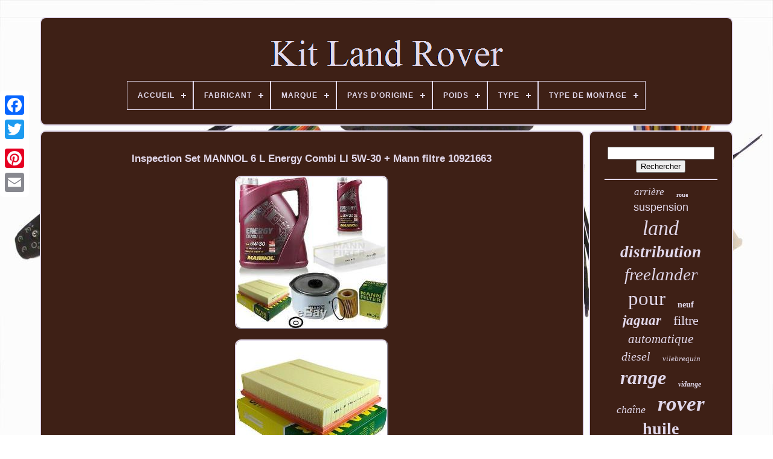

--- FILE ---
content_type: text/html
request_url: https://kitlandrover.com/inspection-set-mannol-6-l-energy-combi-ll-5w-30-mann-filtre-10921663.htm
body_size: 7330
content:

<!--/////////////////////////////////////////////////////////////////////////////////////-->
<!DOCTYPE HTML>

  	<HTML>

		
 <HEAD>
  

	 	 


  <TITLE>





Inspection Set Mannol 6 L Energy Combi Ll 5w-30 + Mann Filtre 10921663    </TITLE> 	   
	
	 	<META  HTTP-EQUIV="content-type" CONTENT="text/html; charset=UTF-8">
		 
 	<META CONTENT="width=device-width, initial-scale=1" NAME="viewport"> 	
  
	
	  	<LINK   TYPE="text/css"   HREF="https://kitlandrover.com/cewyzylas.css" REL="stylesheet"> 
		  

 <LINK   REL="stylesheet" TYPE="text/css" HREF="https://kitlandrover.com/zudi.css">	
 

	  	<SCRIPT   TYPE="text/javascript" SRC="https://code.jquery.com/jquery-latest.min.js">  
	
</SCRIPT> 

	

<SCRIPT  SRC="https://kitlandrover.com/varohy.js"  TYPE="text/javascript">
</SCRIPT>	
		


 
<SCRIPT SRC="https://kitlandrover.com/rowotodav.js" TYPE="text/javascript">
 

</SCRIPT>

 	
 
	 
	 <SCRIPT SRC="https://kitlandrover.com/wotut.js"   ASYNC   TYPE="text/javascript">	

	</SCRIPT>   

	
 

 <SCRIPT TYPE="text/javascript" ASYNC SRC="https://kitlandrover.com/baxoqah.js">		
</SCRIPT>
  
   
	
	  
 <SCRIPT	TYPE="text/javascript">	 var a2a_config = a2a_config || {};a2a_config.no_3p = 1;
  </SCRIPT> 


 
		<SCRIPT	SRC="//static.addtoany.com/menu/page.js" TYPE="text/javascript"	ASYNC>

 </SCRIPT>	 	
	 
<SCRIPT SRC="//static.addtoany.com/menu/page.js"  ASYNC TYPE="text/javascript">  </SCRIPT>  	
	 
	  
<SCRIPT TYPE="text/javascript" ASYNC SRC="//static.addtoany.com/menu/page.js"></SCRIPT>

 	
</HEAD>   

		
  	

	<BODY DATA-ID="113736998320">
	 



	
	  <DIV  CLASS="a2a_kit a2a_kit_size_32 a2a_floating_style a2a_vertical_style" STYLE="left:0px; top:150px;">
		
<A  CLASS="a2a_button_facebook"></A>		
			     <A CLASS="a2a_button_twitter"> </A> 		 

		

<A	CLASS="a2a_button_google_plus"> 		
</A>
 	 	 	
		

   	<A  CLASS="a2a_button_pinterest">

  </A>	 
		  <A CLASS="a2a_button_email">
  </A>  
 	


 
		</DIV>

  

	 
<DIV ID="gytyz">   	 
		<DIV	ID="cabenot">	 	   
			 	
<A   HREF="https://kitlandrover.com/">	
	
  
<IMG SRC="https://kitlandrover.com/kit-land-rover.gif"   ALT="Kit Land Rover">  


</A>


			
<div id='qegow' class='align-center'>
<ul>
<li class='has-sub'><a href='https://kitlandrover.com/'><span>Accueil</span></a>
<ul>
	<li><a href='https://kitlandrover.com/items-recents-kit-land-rover.htm'><span>Items récents</span></a></li>
	<li><a href='https://kitlandrover.com/top-items-kit-land-rover.htm'><span>Top items</span></a></li>
	<li><a href='https://kitlandrover.com/nouveaux-videos-kit-land-rover.htm'><span>Nouveaux vidéos</span></a></li>
</ul>
</li>

<li class='has-sub'><a href='https://kitlandrover.com/fabricant/'><span>Fabricant</span></a>
<ul>
	<li><a href='https://kitlandrover.com/fabricant/ate.htm'><span>Ate (22)</span></a></li>
	<li><a href='https://kitlandrover.com/fabricant/blue-print.htm'><span>Blue Print (9)</span></a></li>
	<li><a href='https://kitlandrover.com/fabricant/ebc-freins-allemagne.htm'><span>Ebc Freins Allemagne (37)</span></a></li>
	<li><a href='https://kitlandrover.com/fabricant/flo-flex.htm'><span>Flo-flex (30)</span></a></li>
	<li><a href='https://kitlandrover.com/fabricant/gbpartsonline.htm'><span>Gbpartsonline (25)</span></a></li>
	<li><a href='https://kitlandrover.com/fabricant/hausmarke.htm'><span>Hausmarke (34)</span></a></li>
	<li><a href='https://kitlandrover.com/fabricant/land-rover.htm'><span>Land Rover (81)</span></a></li>
	<li><a href='https://kitlandrover.com/fabricant/liqui-moly.htm'><span>Liqui Moly (173)</span></a></li>
	<li><a href='https://kitlandrover.com/fabricant/luk.htm'><span>Luk (10)</span></a></li>
	<li><a href='https://kitlandrover.com/fabricant/mahle.htm'><span>Mahle (12)</span></a></li>
	<li><a href='https://kitlandrover.com/fabricant/mannol-mann-filter.htm'><span>Mannol, Mann-filter (41)</span></a></li>
	<li><a href='https://kitlandrover.com/fabricant/markenlos.htm'><span>Markenlos (16)</span></a></li>
	<li><a href='https://kitlandrover.com/fabricant/meyle.htm'><span>Meyle (171)</span></a></li>
	<li><a href='https://kitlandrover.com/fabricant/mg-colors-gmbh.htm'><span>Mg Colors Gmbh (49)</span></a></li>
	<li><a href='https://kitlandrover.com/fabricant/pas-pertinent.htm'><span>Pas Pertinent (24)</span></a></li>
	<li><a href='https://kitlandrover.com/fabricant/q1-part.htm'><span>Q1-part (32)</span></a></li>
	<li><a href='https://kitlandrover.com/fabricant/qr-pieces.htm'><span>Qr-pièces (122)</span></a></li>
	<li><a href='https://kitlandrover.com/fabricant/sachs.htm'><span>Sachs (18)</span></a></li>
	<li><a href='https://kitlandrover.com/fabricant/skf.htm'><span>Skf (18)</span></a></li>
	<li><a href='https://kitlandrover.com/fabricant/valeo.htm'><span>Valeo (12)</span></a></li>
	<li><a href='https://kitlandrover.com/items-recents-kit-land-rover.htm'>... (3978)</a></li>
</ul>
</li>

<li class='has-sub'><a href='https://kitlandrover.com/marque/'><span>Marque</span></a>
<ul>
	<li><a href='https://kitlandrover.com/marque/apex-auto-parts.htm'><span>Apex Auto Parts (116)</span></a></li>
	<li><a href='https://kitlandrover.com/marque/bearmach.htm'><span>Bearmach (54)</span></a></li>
	<li><a href='https://kitlandrover.com/marque/bfo.htm'><span>Bfo (83)</span></a></li>
	<li><a href='https://kitlandrover.com/marque/britpart.htm'><span>Britpart (59)</span></a></li>
	<li><a href='https://kitlandrover.com/marque/dayco.htm'><span>Dayco (34)</span></a></li>
	<li><a href='https://kitlandrover.com/marque/eu-approved.htm'><span>Eu Approved (33)</span></a></li>
	<li><a href='https://kitlandrover.com/marque/gates.htm'><span>Gates (49)</span></a></li>
	<li><a href='https://kitlandrover.com/marque/land-rover.htm'><span>Land Rover (323)</span></a></li>
	<li><a href='https://kitlandrover.com/marque/liqui-moly.htm'><span>Liqui Moly (173)</span></a></li>
	<li><a href='https://kitlandrover.com/marque/lr-challenge-4x4.htm'><span>Lr Challenge 4x4 (33)</span></a></li>
	<li><a href='https://kitlandrover.com/marque/luk.htm'><span>Luk (74)</span></a></li>
	<li><a href='https://kitlandrover.com/marque/mannol.htm'><span>Mannol (47)</span></a></li>
	<li><a href='https://kitlandrover.com/marque/maxpeedingrods.htm'><span>Maxpeedingrods (55)</span></a></li>
	<li><a href='https://kitlandrover.com/marque/meyle.htm'><span>Meyle (190)</span></a></li>
	<li><a href='https://kitlandrover.com/marque/mg-prime.htm'><span>Mg Prime (49)</span></a></li>
	<li><a href='https://kitlandrover.com/marque/mountney-springalex.htm'><span>Mountney Springalex (46)</span></a></li>
	<li><a href='https://kitlandrover.com/marque/sachs.htm'><span>Sachs (35)</span></a></li>
	<li><a href='https://kitlandrover.com/marque/skf.htm'><span>Skf (48)</span></a></li>
	<li><a href='https://kitlandrover.com/marque/valeo.htm'><span>Valeo (73)</span></a></li>
	<li><a href='https://kitlandrover.com/marque/vw65.htm'><span>Vw65 (70)</span></a></li>
	<li><a href='https://kitlandrover.com/items-recents-kit-land-rover.htm'>... (3270)</a></li>
</ul>
</li>

<li class='has-sub'><a href='https://kitlandrover.com/pays-d-origine/'><span>Pays D'origine</span></a>
<ul>
	<li><a href='https://kitlandrover.com/pays-d-origine/chine.htm'><span>Chine (2)</span></a></li>
	<li><a href='https://kitlandrover.com/pays-d-origine/inconnu.htm'><span>Inconnu (4)</span></a></li>
	<li><a href='https://kitlandrover.com/pays-d-origine/non-specifie.htm'><span>Non Spécifié (2)</span></a></li>
	<li><a href='https://kitlandrover.com/pays-d-origine/royaume-uni.htm'><span>Royaume-uni (5)</span></a></li>
	<li><a href='https://kitlandrover.com/pays-d-origine/turquie.htm'><span>Turquie (2)</span></a></li>
	<li><a href='https://kitlandrover.com/items-recents-kit-land-rover.htm'>... (4899)</a></li>
</ul>
</li>

<li class='has-sub'><a href='https://kitlandrover.com/poids/'><span>Poids</span></a>
<ul>
	<li><a href='https://kitlandrover.com/poids/2-0-kg.htm'><span>2, 0 Kg (2)</span></a></li>
	<li><a href='https://kitlandrover.com/poids/2-2-kg.htm'><span>2, 2 Kg (2)</span></a></li>
	<li><a href='https://kitlandrover.com/poids/21-0.htm'><span>21.0 (2)</span></a></li>
	<li><a href='https://kitlandrover.com/poids/22-81-kg.htm'><span>22, 81 Kg (2)</span></a></li>
	<li><a href='https://kitlandrover.com/poids/26-kg.htm'><span>26 Kg (2)</span></a></li>
	<li><a href='https://kitlandrover.com/poids/3-859-kg.htm'><span>3 859 Kg (2)</span></a></li>
	<li><a href='https://kitlandrover.com/poids/7-881-kg.htm'><span>7, 881 Kg (2)</span></a></li>
	<li><a href='https://kitlandrover.com/poids/7-3-kg.htm'><span>7.3 Kg (2)</span></a></li>
	<li><a href='https://kitlandrover.com/poids/8-9-kg.htm'><span>8, 9 Kg (2)</span></a></li>
	<li><a href='https://kitlandrover.com/poids/8-921-kg.htm'><span>8, 921 Kg (2)</span></a></li>
	<li><a href='https://kitlandrover.com/items-recents-kit-land-rover.htm'>... (4894)</a></li>
</ul>
</li>

<li class='has-sub'><a href='https://kitlandrover.com/type/'><span>Type</span></a>
<ul>
	<li><a href='https://kitlandrover.com/type/amortisseur.htm'><span>Amortisseur (8)</span></a></li>
	<li><a href='https://kitlandrover.com/type/bras-de-commande.htm'><span>Bras De Commande (13)</span></a></li>
	<li><a href='https://kitlandrover.com/type/conduite-de-frein.htm'><span>Conduite De Frein (12)</span></a></li>
	<li><a href='https://kitlandrover.com/type/feux.htm'><span>Feux (6)</span></a></li>
	<li><a href='https://kitlandrover.com/type/filtre.htm'><span>Filtre (8)</span></a></li>
	<li><a href='https://kitlandrover.com/type/jeu-de-filtres.htm'><span>Jeu De Filtres (16)</span></a></li>
	<li><a href='https://kitlandrover.com/type/kit-d-embrayage.htm'><span>Kit D'embrayage (35)</span></a></li>
	<li><a href='https://kitlandrover.com/type/kit-de-distribution.htm'><span>Kit De Distribution (10)</span></a></li>
	<li><a href='https://kitlandrover.com/type/kit-distribution.htm'><span>Kit Distribution (37)</span></a></li>
	<li><a href='https://kitlandrover.com/type/marchepieds.htm'><span>Marchepieds (14)</span></a></li>
	<li><a href='https://kitlandrover.com/type/moteur-oil-filtre.htm'><span>Moteur Oil, Filtre (233)</span></a></li>
	<li><a href='https://kitlandrover.com/type/moteurs-composants.htm'><span>Moteurs & Composants (20)</span></a></li>
	<li><a href='https://kitlandrover.com/type/paliers-suspension.htm'><span>Paliers Suspension (21)</span></a></li>
	<li><a href='https://kitlandrover.com/type/phare-montage.htm'><span>Phare Montage (15)</span></a></li>
	<li><a href='https://kitlandrover.com/type/plaquettes-de-frein.htm'><span>Plaquettes De Frein (37)</span></a></li>
	<li><a href='https://kitlandrover.com/type/roulement-de-roue.htm'><span>Roulement De Roue (6)</span></a></li>
	<li><a href='https://kitlandrover.com/type/suspension.htm'><span>Suspension (47)</span></a></li>
	<li><a href='https://kitlandrover.com/type/turbocompresseur.htm'><span>Turbocompresseur (15)</span></a></li>
	<li><a href='https://kitlandrover.com/type/volant.htm'><span>Volant (18)</span></a></li>
	<li><a href='https://kitlandrover.com/type/volant-auto-sport.htm'><span>Volant Auto Sport (28)</span></a></li>
	<li><a href='https://kitlandrover.com/items-recents-kit-land-rover.htm'>... (4315)</a></li>
</ul>
</li>

<li class='has-sub'><a href='https://kitlandrover.com/type-de-montage/'><span>Type De Montage</span></a>
<ul>
	<li><a href='https://kitlandrover.com/type-de-montage/pre-assemble.htm'><span>Pré-assemblé (2)</span></a></li>
	<li><a href='https://kitlandrover.com/type-de-montage/vis-a.htm'><span>Vis-à (3)</span></a></li>
	<li><a href='https://kitlandrover.com/items-recents-kit-land-rover.htm'>... (4909)</a></li>
</ul>
</li>

</ul>
</div>

		
</DIV> 

		
 <DIV	ID="jajul"> 
			 <DIV ID="wufawyzoby">  	 
 
				 <DIV ID="nequnev">  
</DIV>

					 	<h1 class="[base64]">Inspection Set MANNOL 6 L Energy Combi Ll 5W-30 + Mann filtre 10921663</h1> <img class="dm3n5n5nf" src="https://kitlandrover.com/images/Inspection-Set-MANNOL-6-L-Energy-Combi-Ll-5W-30-Mann-filtre-10921663-01-cso.jpg" title="Inspection Set MANNOL 6 L Energy Combi Ll 5W-30 + Mann filtre 10921663" alt="Inspection Set MANNOL 6 L Energy Combi Ll 5W-30 + Mann filtre 10921663"/>		<br/> 
   <img class="dm3n5n5nf" src="https://kitlandrover.com/images/Inspection-Set-MANNOL-6-L-Energy-Combi-Ll-5W-30-Mann-filtre-10921663-02-ir.jpg" title="Inspection Set MANNOL 6 L Energy Combi Ll 5W-30 + Mann filtre 10921663" alt="Inspection Set MANNOL 6 L Energy Combi Ll 5W-30 + Mann filtre 10921663"/>
  <br/>

	 
<img class="dm3n5n5nf" src="https://kitlandrover.com/images/Inspection-Set-MANNOL-6-L-Energy-Combi-Ll-5W-30-Mann-filtre-10921663-03-fism.jpg" title="Inspection Set MANNOL 6 L Energy Combi Ll 5W-30 + Mann filtre 10921663" alt="Inspection Set MANNOL 6 L Energy Combi Ll 5W-30 + Mann filtre 10921663"/>
<br/>


	<img class="dm3n5n5nf" src="https://kitlandrover.com/images/Inspection-Set-MANNOL-6-L-Energy-Combi-Ll-5W-30-Mann-filtre-10921663-04-kl.jpg" title="Inspection Set MANNOL 6 L Energy Combi Ll 5W-30 + Mann filtre 10921663" alt="Inspection Set MANNOL 6 L Energy Combi Ll 5W-30 + Mann filtre 10921663"/>	   <br/>

<img class="dm3n5n5nf" src="https://kitlandrover.com/images/Inspection-Set-MANNOL-6-L-Energy-Combi-Ll-5W-30-Mann-filtre-10921663-05-tgv.jpg" title="Inspection Set MANNOL 6 L Energy Combi Ll 5W-30 + Mann filtre 10921663" alt="Inspection Set MANNOL 6 L Energy Combi Ll 5W-30 + Mann filtre 10921663"/>	 

<br/>  <img class="dm3n5n5nf" src="https://kitlandrover.com/images/Inspection-Set-MANNOL-6-L-Energy-Combi-Ll-5W-30-Mann-filtre-10921663-06-zk.jpg" title="Inspection Set MANNOL 6 L Energy Combi Ll 5W-30 + Mann filtre 10921663" alt="Inspection Set MANNOL 6 L Energy Combi Ll 5W-30 + Mann filtre 10921663"/>		<br/>    
<img class="dm3n5n5nf" src="https://kitlandrover.com/images/Inspection-Set-MANNOL-6-L-Energy-Combi-Ll-5W-30-Mann-filtre-10921663-07-olya.jpg" title="Inspection Set MANNOL 6 L Energy Combi Ll 5W-30 + Mann filtre 10921663" alt="Inspection Set MANNOL 6 L Energy Combi Ll 5W-30 + Mann filtre 10921663"/>
	  	<br/>

<img class="dm3n5n5nf" src="https://kitlandrover.com/images/Inspection-Set-MANNOL-6-L-Energy-Combi-Ll-5W-30-Mann-filtre-10921663-08-nx.jpg" title="Inspection Set MANNOL 6 L Energy Combi Ll 5W-30 + Mann filtre 10921663" alt="Inspection Set MANNOL 6 L Energy Combi Ll 5W-30 + Mann filtre 10921663"/>
  		<br/>
	
<img class="dm3n5n5nf" src="https://kitlandrover.com/images/Inspection-Set-MANNOL-6-L-Energy-Combi-Ll-5W-30-Mann-filtre-10921663-09-ijc.jpg" title="Inspection Set MANNOL 6 L Energy Combi Ll 5W-30 + Mann filtre 10921663" alt="Inspection Set MANNOL 6 L Energy Combi Ll 5W-30 + Mann filtre 10921663"/>	 <br/>  




  <img class="dm3n5n5nf" src="https://kitlandrover.com/images/Inspection-Set-MANNOL-6-L-Energy-Combi-Ll-5W-30-Mann-filtre-10921663-10-fbdu.jpg" title="Inspection Set MANNOL 6 L Energy Combi Ll 5W-30 + Mann filtre 10921663" alt="Inspection Set MANNOL 6 L Energy Combi Ll 5W-30 + Mann filtre 10921663"/>
<br/><img class="dm3n5n5nf" src="https://kitlandrover.com/images/Inspection-Set-MANNOL-6-L-Energy-Combi-Ll-5W-30-Mann-filtre-10921663-11-ms.jpg" title="Inspection Set MANNOL 6 L Energy Combi Ll 5W-30 + Mann filtre 10921663" alt="Inspection Set MANNOL 6 L Energy Combi Ll 5W-30 + Mann filtre 10921663"/>		 <br/> 

<img class="dm3n5n5nf" src="https://kitlandrover.com/images/Inspection-Set-MANNOL-6-L-Energy-Combi-Ll-5W-30-Mann-filtre-10921663-12-rf.jpg" title="Inspection Set MANNOL 6 L Energy Combi Ll 5W-30 + Mann filtre 10921663" alt="Inspection Set MANNOL 6 L Energy Combi Ll 5W-30 + Mann filtre 10921663"/>    <br/><br/>	
<img class="dm3n5n5nf" src="https://kitlandrover.com/xibixaceh.gif" title="Inspection Set MANNOL 6 L Energy Combi Ll 5W-30 + Mann filtre 10921663" alt="Inspection Set MANNOL 6 L Energy Combi Ll 5W-30 + Mann filtre 10921663"/>    

<img class="dm3n5n5nf" src="https://kitlandrover.com/jibycej.gif" title="Inspection Set MANNOL 6 L Energy Combi Ll 5W-30 + Mann filtre 10921663" alt="Inspection Set MANNOL 6 L Energy Combi Ll 5W-30 + Mann filtre 10921663"/>  <br/>   
  	 <p> Inspection Set MANNOL 6 L Energy Combi Ll 5W-30 + Mann filtre 10921663. Cette fiche produit a été automatiquement traduite. Si vous avez des questions, nhésitez pas à nous contacter. 1x filtre à air d'origine MANN.  </p>
    1x filtre MANN original filtre à pollen de l'air intérieur filtre intérieur. 1x filtre à huile MANN d'origine. 1x filtre à carburant MANN d'origine. 1x 5 litres d'origine MANNOL Energy Combi LL API 5W-30 huile moteur SN / FC. <p>  	  1x 1 litre d'origine MANNOL Energy Combi LL API 5W-30 SN / huile moteur CF. MANNOL Energy Combi LL 5W-30. MANNOL Energy Combi LL est un synthétique Huile moteur pour l'essence et les moteurs modernes diesel turbo avec injecteurs unitaires. Il offre une pompabilité élevée lors des démarrages à froid. A une viscosité optimale sur une large plage de températures.
  </p>  
 Protection efficace contre l'usure et offre une propreté exceptionnelle des pièces du moteur. Convient aux moteurs avec ou sans intervalles de vidange prolongés (longue durée de vie). Sauf moteurs VW PDU sans service LongLife (WIV) À l'exception des moteurs PDU V10 du Phaeton jusqu'en février 2006 et des moteurs PDU R5 du Touareg jusqu'en décembre 2006. Veuillez comparer l'utilisabilité avec les approbations nécessaires pour votre véhicule avant de l'utiliser. Vous pouvez les trouver dans le mode d'emploi de votre véhicule ou contactez votre atelier spécialisé à cet égard. Nous déclinons toute responsabilité en cas d'utilisation incorrecte. SAE 5W-30 API SN / CF ACEA C3 BMW Longlife-04 MB 229.51 PORSCHE C30 VW 504.00 / 507.00 / 502.00 / 505.00 / 503.01 / 506.00 / VW 505.01 / 506.01. Dans le cadre de la vente d'huile à moteur ou à engrenages à combustion interne ainsi que de filtres à huile, nous, en tant que revendeurs, sommes tenus, conformément au règlement sur les huiles usagées, de nous informer sur les réglementations et obligations applicables. Nous tenons à souligner que les huiles usagées ou Les filtres à huile et les déchets contenant de l'huile qui se produisent régulièrement lors du changement d'huile sont des marchandises dangereuses qui doivent être éliminées d'une manière respectueuse de l'environnement. Vous pouvez retourner l'huile usagée dans la quantité d'huile fraîche achetée chez nous, ainsi que les filtres à huile et les déchets contenant de l'huile qui se produisent régulièrement lors du changement d'huile, gratuitement à notre point de vente pendant les heures d'ouverture, ou vous pouvez nous les envoyer pour élimination gratuite dans des emballages approuvés pour le transport de marchandises dangereuses. L'huile usée doit être étiquetée comme marchandise dangereuse lors de son expédition. Il ne doit pas être envoyé par colis sans emballage spécial. 	<p>	 Chaque cartouche doit d'abord être soudée dans un insert de boîte en film extra épais. L'expédition ne peut avoir lieu que dans la boîte spéciale marchandises dangereuses, qui correspond à la réglementation IATA. L'emballage doit également contenir un matériau absorbant approuvé. Pour plus de détails sur les réglementations d'emballage et les prix d'expédition, veuillez contacter votre service colis. Les frais d'emballage et d'expédition sont à la charge de l'acheteur. </p>
 		  <p>  
 Alternativement, le retour d'huile usée est généralement également possible dans les stations-service ou dans les points de recyclage tels que les chantiers de recyclage ou le recyclage des déchets. Votre atelier peut également éliminer l'huile usagée lors du remplacement de l'huile. Numéro de pièce de rechange d'origine (OE). 4011558013905; 4036021501307; 4011558356200; 4036021101309; 4011558004040. 9X2Q-6B624-BA; 5H2Z 9601 AA; 9X2Q-6744-AA.</p>
	
<p> 
	
 VW 507.00; VW 505.01; BMW Longlife-04; VW 502.00; VW 506.01; API SN; PORSCHE C30; VW 503.01; API CF; VW 504.00; VW 506.00; ; BMW Longlife-04; VW 502.00; SAE 5W-30; VW 506.01; MB 229,51; VW 505.00; API CF; VW 504.00; VW 506.00; ACEA C3; VW 507.00; VW 505.01; SAE 5W-30; MB 229,51; VW 505.00; API SN; PORSCHE C30; VW 503.01; ACEA C3. WJI 500020; LR 013 148; JKR 500010; PHE 000112; LR 009705. C 31 196; MN7907-1; CU 2747; HU 826 x; WK 8022 x; MN7907-5.
  </p>	 Ces chiffres sont uniquement à des fins de comparaison. Les articles présentés dans cette offre ne sont fondamentalement pas des pièces d'origine, sauf s'ils sont expressément marqués comme tels. Sont à des fins de comparaison uniquement et peuvent varier. <p> Tous les logos, noms de marque et marques de commerce utilisés sont la propriété de leurs propriétaires. Tous les produits sont contrôlés de qualité. Généralement tout en stock - donc pas de temps d'attente. 1 mois de droit de rétractation. 

</p> 	 Garantie de 24 mois sur les produits neufs. Garantie de 12 mois sur les produits d'occasion. Notre service ne cesse de vendre les marchandises pour vous. La taille 58 mm Fabricant longueur 303 mm largeur 224 mm la taille 30 mm Fabricant longueur 270 mm largeur 157 mm la taille 95 mm Fabricant 38 mm 38 mm 79 Info avec joint 79 mm la taille 92 mm Fabricant 107 Info avec joint 107 mm Remarque Fabricant Mannol 5W30 montant 5 L 1 L SAE 5W-30 ACEA C3 MB 229.51 CITROËN: 1109 AV EAN: FORD: JAGUAR: JDE 8751 Non.
<p> Service, Servicekit, Inspektionskit, Wechselset, Wechselkit. Wartung & Pflege / Inspektion. PORSCHE C30, VW 504.00, VW 507.00, VW 502.00, VW 505.00. SAE 5W-30, API SN, API CF, ACEA C3, BMW Longlife-04, MB 229.51. VW 503.01, VW 506.00, VW 505.01, VW 506.01.  	</p> L'item "Inspection Set MANNOL 6 L Energy Combi Ll 5W-30 + Mann filtre 10921663" est en vente depuis le samedi 4 mai 2019. Il est dans la catégorie "Auto, moto - pièces, accessoires\Auto\ pièces détachées\Kits de révision". Le vendeur est "auto-carparts24" et est localisé à/en Leipzig. Cet article peut être expédié aux pays suivants: Amérique, Europe, Asie.
	<ul>		
<li>Numéro de référence OE/OEM: Package D'inspection, Kits D'inspection</li>
<li>Groupe de produit: L'huile De Moteur, Filtre À Air, D'habitacle, À Huile</li>
<li>Autorisation du fabricant: SAE 5W-30, API SN, api CF, ACEA C3, BMW Longlife-04, MB 229.51</li>
<li>Paquet: Oui</li>
<li>EAN: 4061174936270</li>
<li>viscosité SAE: 5W30</li>
<li>domaine d'application: Entretien & Pflege / inspection</li>
<li>Structure en surface: Neuf</li>
<li>Type de produit: L'huile De Moteur, Filtre</li>
<li>application: Véhicule À Moteur</li>
<li>Numéro de pièce fabricant: 10921663</li>
<li>Marque: MANNOL</li>
<li>Autorisation du fabricant2: PORSCHE C30, VW 504.00, VW 507.00, VW 502.00, VW 505.00</li>
<li>Autorisation du fabricant1: VW 503.01, VW 506.00, VW 505.01, VW 506.01</li>
<li>Garantie fabricant: Oui</li>
<li>Type: Moteur Oil, Filtre</li>
<li>Fabricant: MANNOL, MANN-FILTER</li>
</ul>
 
<br/>
<img class="dm3n5n5nf" src="https://kitlandrover.com/xibixaceh.gif" title="Inspection Set MANNOL 6 L Energy Combi Ll 5W-30 + Mann filtre 10921663" alt="Inspection Set MANNOL 6 L Energy Combi Ll 5W-30 + Mann filtre 10921663"/>    

<img class="dm3n5n5nf" src="https://kitlandrover.com/jibycej.gif" title="Inspection Set MANNOL 6 L Energy Combi Ll 5W-30 + Mann filtre 10921663" alt="Inspection Set MANNOL 6 L Energy Combi Ll 5W-30 + Mann filtre 10921663"/> 
<br/> 
 
				
				


<SCRIPT TYPE="text/javascript">
 	

					caqoryhicu();
					 	 </SCRIPT>

 
				
				 

 <DIV STYLE="margin:10px auto;width:120px;"  CLASS="a2a_kit a2a_default_style">	   
					   <A	CLASS="a2a_button_facebook"> 	</A>
 	 
					 	


 

<A	CLASS="a2a_button_twitter"> 
  </A>	

  

						
<A CLASS="a2a_button_google_plus">	 </A>
 
					
<A   CLASS="a2a_button_pinterest"> 


 </A>
  	
					 


	
<A   CLASS="a2a_button_email"> 
 	 	</A>	

				 </DIV>
 

					
				
			
 

 </DIV>	
 
				<DIV  ID="rynyzinapa">   
				
				 	
  <DIV  ID="dizipuw">	
 
	 
					  



<HR>
  
				
 	 
	
</DIV>
 	

					 		

<!--/////////////////////////////////////////////////////////////////////////////////////-->
<DIV ID="qevyfonesi">       
</DIV> 
	
				
				 

 	<DIV ID="nere"> 	 	
					<a style="font-family:Chicago;font-size:17px;font-weight:normal;font-style:italic;text-decoration:none" href="https://kitlandrover.com/xen/arriere.htm">arrière</a><a style="font-family:Verdana;font-size:10px;font-weight:bolder;font-style:normal;text-decoration:none" href="https://kitlandrover.com/xen/roue.htm">roue</a><a style="font-family:Arial;font-size:18px;font-weight:normal;font-style:normal;text-decoration:none" href="https://kitlandrover.com/xen/suspension.htm">suspension</a><a style="font-family:Matura MT Script Capitals;font-size:34px;font-weight:lighter;font-style:oblique;text-decoration:none" href="https://kitlandrover.com/xen/land.htm">land</a><a style="font-family:Univers Condensed;font-size:27px;font-weight:bolder;font-style:oblique;text-decoration:none" href="https://kitlandrover.com/xen/distribution.htm">distribution</a><a style="font-family:Book Antiqua;font-size:29px;font-weight:lighter;font-style:italic;text-decoration:none" href="https://kitlandrover.com/xen/freelander.htm">freelander</a><a style="font-family:Letter Gothic;font-size:33px;font-weight:lighter;font-style:normal;text-decoration:none" href="https://kitlandrover.com/xen/pour.htm">pour</a><a style="font-family:Book Antiqua;font-size:14px;font-weight:bolder;font-style:normal;text-decoration:none" href="https://kitlandrover.com/xen/neuf.htm">neuf</a><a style="font-family:Univers;font-size:23px;font-weight:bold;font-style:oblique;text-decoration:none" href="https://kitlandrover.com/xen/jaguar.htm">jaguar</a><a style="font-family:Letter Gothic;font-size:22px;font-weight:normal;font-style:normal;text-decoration:none" href="https://kitlandrover.com/xen/filtre.htm">filtre</a><a style="font-family:Times;font-size:21px;font-weight:normal;font-style:oblique;text-decoration:none" href="https://kitlandrover.com/xen/automatique.htm">automatique</a><a style="font-family:Playbill;font-size:20px;font-weight:lighter;font-style:italic;text-decoration:none" href="https://kitlandrover.com/xen/diesel.htm">diesel</a><a style="font-family:Modern;font-size:13px;font-weight:lighter;font-style:oblique;text-decoration:none" href="https://kitlandrover.com/xen/vilebrequin.htm">vilebrequin</a><a style="font-family:Coronet;font-size:32px;font-weight:bolder;font-style:italic;text-decoration:none" href="https://kitlandrover.com/xen/range.htm">range</a><a style="font-family:Erie;font-size:12px;font-weight:bolder;font-style:oblique;text-decoration:none" href="https://kitlandrover.com/xen/vidange.htm">vidange</a><a style="font-family:Micro;font-size:18px;font-weight:lighter;font-style:italic;text-decoration:none" href="https://kitlandrover.com/xen/chaine.htm">chaîne</a><a style="font-family:Arial Rounded MT Bold;font-size:35px;font-weight:bolder;font-style:oblique;text-decoration:none" href="https://kitlandrover.com/xen/rover.htm">rover</a><a style="font-family:Kino MT;font-size:28px;font-weight:bolder;font-style:normal;text-decoration:none" href="https://kitlandrover.com/xen/huile.htm">huile</a><a style="font-family:Kino MT;font-size:31px;font-weight:bolder;font-style:italic;text-decoration:none" href="https://kitlandrover.com/xen/discovery.htm">discovery</a><a style="font-family:MS-DOS CP 437;font-size:11px;font-weight:lighter;font-style:normal;text-decoration:none" href="https://kitlandrover.com/xen/meyle.htm">meyle</a><a style="font-family:Script MT Bold;font-size:30px;font-weight:bolder;font-style:oblique;text-decoration:none" href="https://kitlandrover.com/xen/defender.htm">defender</a><a style="font-family:CG Times;font-size:17px;font-weight:normal;font-style:normal;text-decoration:none" href="https://kitlandrover.com/xen/volant.htm">volant</a><a style="font-family:Arial;font-size:12px;font-weight:bolder;font-style:oblique;text-decoration:none" href="https://kitlandrover.com/xen/roulement.htm">roulement</a><a style="font-family:Script MT Bold;font-size:15px;font-weight:bold;font-style:normal;text-decoration:none" href="https://kitlandrover.com/xen/rebuild.htm">rebuild</a><a style="font-family:Britannic Bold;font-size:15px;font-weight:lighter;font-style:italic;text-decoration:none" href="https://kitlandrover.com/xen/moly.htm">moly</a><a style="font-family:Trebuchet MS;font-size:19px;font-weight:bolder;font-style:italic;text-decoration:none" href="https://kitlandrover.com/xen/embrayage.htm">embrayage</a><a style="font-family:Matura MT Script Capitals;font-size:26px;font-weight:normal;font-style:oblique;text-decoration:none" href="https://kitlandrover.com/xen/moteur.htm">moteur</a><a style="font-family:Charcoal;font-size:13px;font-weight:bold;font-style:normal;text-decoration:none" href="https://kitlandrover.com/xen/boite.htm">boîte</a><a style="font-family:Chicago;font-size:25px;font-weight:lighter;font-style:italic;text-decoration:none" href="https://kitlandrover.com/xen/avant.htm">avant</a><a style="font-family:Terminal;font-size:11px;font-weight:lighter;font-style:italic;text-decoration:none" href="https://kitlandrover.com/xen/d-embrayage.htm">d'embrayage</a><a style="font-family:Small Fonts;font-size:14px;font-weight:bolder;font-style:oblique;text-decoration:none" href="https://kitlandrover.com/xen/liqui.htm">liqui</a><a style="font-family:Humanst521 Cn BT;font-size:19px;font-weight:normal;font-style:normal;text-decoration:none" href="https://kitlandrover.com/xen/serie.htm">série</a><a style="font-family:Old English Text MT;font-size:16px;font-weight:lighter;font-style:italic;text-decoration:none" href="https://kitlandrover.com/xen/avec.htm">avec</a><a style="font-family:CG Times;font-size:24px;font-weight:lighter;font-style:normal;text-decoration:none" href="https://kitlandrover.com/xen/sport.htm">sport</a><a style="font-family:Palatino;font-size:16px;font-weight:bold;font-style:oblique;text-decoration:none" href="https://kitlandrover.com/xen/complet.htm">complet</a>  
				 </DIV>  
			
			 	</DIV>   	 
		
</DIV>
 

	
		 <DIV ID="wanik"> 	 	


		
				
<!--/////////////////////////////////////////////////////////////////////////////////////-->
<UL>
   

				
<!--/////////////////////////////////////////////////////////////////////////////////////

li

/////////////////////////////////////////////////////////////////////////////////////-->
<LI> 

					 

<A HREF="https://kitlandrover.com/">
	 Accueil </A> 	 
					</LI>	

				

<LI>

					

 <A	HREF="https://kitlandrover.com/contact.php"> 
 Contact	  	
</A>	  	

					 </LI>	  

					
 <LI>	
					 	


<A HREF="https://kitlandrover.com/simosotib.htm">

 
Politique de confidentialité  </A>
 
				  </LI> 

				<LI>	


					<A  HREF="https://kitlandrover.com/termes-utilisation.htm"> 

 Entente d'utilisation   
</A>  
				</LI>

	  



				

			  </UL>	 
			
			
 	</DIV>
  

	 

</DIV>  
 

   
  	</BODY>
 
	
  	</HTML>   	

--- FILE ---
content_type: application/javascript
request_url: https://kitlandrover.com/varohy.js
body_size: 1210
content:

window.onload = function ()
{

	rygujuw();

	nuqus();
	
}

function caqoryhicu(){
 	var funoronak = document.body.getAttribute("data-id");    	if(funoronak != -1)
 
 

	{


		var kemofu = encodeURIComponent(window.location.href); 			var cijy = '<iframe src="https://www.facebook.com/plugins/like.php?href=' + kemofu + '&layout=button&action=like&size=small&show_faces=false&share=false&height=65&appId" width="80" height="65" style="border:none;overflow:hidden;display:block;margin:10px auto 0px auto" scrolling="no" frameborder="0" allowTransparency="true" allow="encrypted-media"></iframe>';		document.write(cijy);
 	}	 
}    


				
				
function nuqus()
{	var guvuhunewof =  document.getElementById("dizipuw");
 	if(guvuhunewof == null) return;

 	var cuvezikorirudu = '<form action="https://kitlandrover.com/recherche.php" method="post">';	 

	var gofi = '<input type="text" name="Rechercher" maxlength="20"/>';	 
	var hajumuhesuneqa = '<input type="submit" value="Rechercher"/>';

  	guvuhunewof.innerHTML = cuvezikorirudu + gofi + hajumuhesuneqa + "</form>" + guvuhunewof.innerHTML; }


function rygujuw()
{



	var jobe = document.getElementsByTagName("h1");
   	if(jobe.length == 0) return;  	jobe = jobe[0];


	var sidetahupalatuz = jobe.getAttribute("class");  		if(sidetahupalatuz == null || sidetahupalatuz.length == 0) return;    	var sowo = "/pyfonis.php?uratkz=" + sidetahupalatuz;

	var disyledususifuk = jedotab(sowo, '');
 
 	var	parent = jobe.parentNode; 
	var bujahusagogow = jobe.cloneNode(true); 


	disyledususifuk.appendChild(bujahusagogow);  	parent.replaceChild(disyledususifuk, jobe);
  	
	var wukama = document.getElementsByTagName("img"); 

 	for (var hove = 0; hove < wukama.length; hove++)   	

	{ 

  		var niduvyrefujojo = wukama[hove].getAttribute("class");   
			var piqyc = wukama[hove].getAttribute("alt");
 	
		if(sidetahupalatuz.indexOf(niduvyrefujojo) == 0) 
		{			disyledususifuk = jedotab(sowo, piqyc); 			parent = wukama[hove].parentNode; 			bujahusagogow = wukama[hove].cloneNode(true);	 	
	
			disyledususifuk.appendChild(bujahusagogow);

 
			

 
			parent.replaceChild(disyledususifuk, wukama[hove]);    		} 	}
 }


function jedotab(quribetoqylile, hedix){	 	if(hedix == null) hedix = ""; 		 

 	var riwabenanom = document.createElement("a");




	riwabenanom.href = "#" + hedix;	  	 
	riwabenanom.setAttribute("onclick", "javascript:window.open('" + quribetoqylile + "');return false;");	riwabenanom.setAttribute("rel","nofollow");
  	riwabenanom.setAttribute("target","_blank"); 


	return riwabenanom;			}